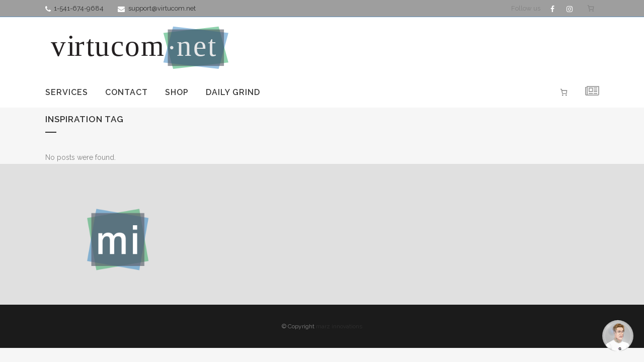

--- FILE ---
content_type: text/css
request_url: https://virtucom.net/wp-content/plugins/white-label-chat-widget-for-elevenlabs-ai-agents/public/css/chat-widget.css?ver=6.0.41
body_size: 10059
content:
/*********************************************************************
 * 1 · Footer launchers
 *********************************************************************/

.el-orb-btn{
    position:fixed;bottom:20px;right:20px;width:64px;height:64px;padding:0;
    border:none;background:transparent;cursor:pointer;z-index:9998;
}
.el-orb-btn:hover canvas{filter:none;}
#el-chat-orb{width:100%;height:100%;display:block;pointer-events:none;}

.el-launcher-box{
    position:fixed;bottom:20px;right:20px;width:210px;height:60px;padding:8px;
    display:flex;align-items:center;gap:12px;background:#fff;border-radius:12px;
    box-shadow:var(--w-shadow-colored,0 2px 24px 1px rgba(0,0,0,.15));
    border:none;cursor:pointer;z-index:9998;
}
.el-launcher-box canvas{width:36px;height:36px;flex:0 0 36px;}
.el-launcher-label{
    flex:1;display:flex;justify-content:center;align-items:center;gap:6px;
    background:#000;color:#fff;border-radius:8px;font-size:14px;height:36px;
    user-select:none;pointer-events:none;
}
.el-launcher-box:hover{background:#fff;}
.el-launcher-box:hover .el-launcher-label{background:#000;}

#el-chat-widget-container>.el-orb-btn{width:64px!important;height:64px!important;border-radius:50%!important;transform:none!important;}
#el-chat-widget-container>.el-launcher-box{width:210px!important;height:60px!important;padding:8px!important;border-radius:12px!important;transform:none!important;}
#el-chat-widget-container>.el-launcher-box .el-launcher-label{display:flex!important;}

/*********************************************************************
 * 2 · Docked 64 px orb (.el-docked)
 *********************************************************************/
#el-agent-panel .el-orb-btn.el-docked,
#el-agent-panel .el-launcher-box.el-docked{
    position:absolute;top:14px;left:14px;width:64px;height:64px;padding:0;
    border-radius:50%!important;background:transparent!important;
}
#el-agent-panel .el-orb-btn.el-docked canvas,
#el-agent-panel .el-launcher-box.el-docked canvas{width:64px;height:64px;}
#el-agent-panel .el-launcher-box.el-docked .el-launcher-label{display:none!important;}

/*********************************************************************
 * 3 · Intro orb 192 px (.el-center)
 *********************************************************************/
#el-agent-panel .el-orb-btn.el-center,
#el-agent-panel .el-launcher-box.el-center{
    position:absolute;top:50%;left:50%;width:192px;height:192px;padding:0;
    border-radius:50%;transform:translate(-50%,-50%);background:transparent!important;box-shadow:none!important;
}
#el-agent-panel .el-orb-btn.el-center canvas,
#el-agent-panel .el-launcher-box.el-center canvas{width:192px;height:192px;}
#el-agent-panel .el-launcher-box.el-center .el-launcher-label{display:none!important;}

/*********************************************************************
 * 4 · Widget container / panel
 *********************************************************************/
#el-chat-widget-container{font-family:sans-serif;}
#el-agent-panel{
    position:fixed;bottom:120px;right:36px;width:400px;height:550px;max-height:calc(100vh - 40px);
    background:var(--el-panel-bg,#fff);border-radius:24px;box-shadow:0 5px 20px rgba(0,0,0,.25);
    display:flex;flex-direction:column;overflow:hidden;z-index:9999;
    transform-origin:bottom right;transition:transform .3s cubic-bezier(.34,1.56,.64,1),opacity .2s ease-out;
    transform:scale(0);opacity:0;pointer-events:none;
}
#el-agent-panel.is-open{transform:scale(1);opacity:1;pointer-events:auto;}
#el-agent-panel.is-open~#el-orb-btn canvas{opacity:.4;}

/*********************************************************************
 * 5 · Panel header
 *********************************************************************/
.el-panel-header{padding:40px 20px;background:var(--el-header-bg,#fff);position:relative;}
.el-panel-header h3{display:none;}
#el-close-btn{
    position:absolute;top:3px;right:13px;padding:2px;border:none;background:none;
    color:rgba(0,0,0,.25);font-size:18px;cursor:pointer;
}
#el-status-container{display:none!important;}

/*********************************************************************
 * 6 · Messages
 *********************************************************************/
#el-message-area {
    flex-grow: 1;
    padding: 16px;
    overflow-y: auto;
    background: var(--el-msg-area-bg, #fdfdfd);
}

.el-row{display:flex;align-items:flex-start;gap:10px;margin-bottom:12px;clear:both;}
.el-row.user{justify-content:flex-end;}
.el-message{
    margin-bottom:12px;padding:8px 12px;border-radius:18px;max-width:80%;line-height:1.4;
    display:inline-block;clear:both;
}
.el-message.user{
    background:var(--el-msg-user-bg,#000);color:var(--el-msg-user-txt,#fff);
    border-bottom-right-radius:4px;
}
.el-message.assistant{
    background:var(--el-msg-ai-bg,#f3f4f6);color:var(--el-msg-ai-txt,#000);
    border-bottom-left-radius:4px;
}
.el-orb-avatar{width:20px;height:20px;flex:0 0 20px;object-fit:cover;border-radius:9999px;}
@keyframes bubblePop{0%{transform:scale(.7);opacity:0;}45%{transform:scale(1.12);opacity:1;}100%{transform:scale(1);}}
.pop{animation:bubblePop .25s cubic-bezier(.18,.84,.32,1) both;}

/*********************************************************************
 * 7 · Status bubble
 *********************************************************************/
#el-status-bubble{
    position:absolute;top:18px;left:90px;background:#f3f4f6;color:#000;
    font-size:12px;line-height:1;padding:4px 10px;border-radius:14px;
    white-space:nowrap;pointer-events:none;
}

/*********************************************************************
 * 8 · Input
 *********************************************************************/
.el-input-area{padding:16px;background:var(--el-footer-bg,#fff);}
#el-text-form{position:relative;display:flex;}

/* full-width voice button */
#el-start-voice-btn{
    width:100%;padding:10px;margin-bottom:10px;
    border:1px solid var(--el-voice-btn-border,#000);
    background:var(--el-voice-btn-bg,#fff);
    color:var(--el-voice-btn-txt,#000);
    border-radius:8px;font-weight:bold;cursor:pointer;
    display:flex;justify-content:center;align-items:center;gap:8px;
}
#el-start-voice-btn:hover{background:#d0e7ff;}
#el-start-voice-btn:disabled{
    background:#e9ecef;color:#6c757d;border-color:#ced4da;cursor:not-allowed;
}

#el-text-input{
    flex-grow:1;padding:10px 15px;padding-right:40px!important;font-size:14px;
    border:1px solid #e5e7eb!important;border-radius:10px!important;
    background:var(--text_input_bg,#fff)!important;
}
#el-text-input:focus{
    outline:none!important;border:2px solid var(--el-brand,#000)!important;
}
#el-text-send{
    position:absolute!important;top:50%;right:12px;transform:translateY(-50%);
    height:24px;width:24px;background:none!important;border:none!important;padding:0!important;
    display:flex;align-items:center;justify-content:center;cursor:pointer;
    color:var(--el-brand,#000)!important;
}
#el-text-send:disabled{opacity:.5;cursor:not-allowed;}
#el-text-send svg *{stroke:currentColor!important;}

/*********************************************************************
 * 9 · Mobile tweaks
 *********************************************************************/
@media (max-width:600px){
    #el-agent-panel{
        position:fixed;bottom:80px;left:0;right:0;margin:auto;width:auto;
        max-width:296px;max-height:450px;height:calc(100% - 80px);
        border-radius:24px;box-shadow:0 2px 40px 1px rgba(0,0,0,.12);
        display:flex;flex-direction:column;
    }
}

/*********************************************************************
 * 10 · Intro voice-button overlay (orb-centred)
 *********************************************************************/
#el-agent-panel .el-orb-btn.el-center~.el-input-area #el-start-voice-btn{
    position:absolute;left:50%;top:calc(50% + 88px);transform:translate(-50%,-50%);
    width:64px;height:64px;padding:0;border-radius:50%;
    background:var(--el-intro-voice-bg,var(--el-voice-btn-bg,#fff));
    border:2px solid var(--el-intro-voice-txt,var(--el-voice-btn-border,#000));
    box-shadow:0 2px 6px rgba(0,0,0,.2);
    font-size:0;z-index:10000;
    display:flex;justify-content:center;align-items:center;
}
#el-agent-panel .el-orb-btn.el-center~.el-input-area #el-start-voice-btn span{display:none;}
#el-agent-panel .el-orb-btn.el-center~.el-input-area #el-start-voice-btn i{
    font-size:26px;color:var(--el-intro-voice-txt,var(--el-voice-btn-txt,#000));
}

/* --- Theme hardening (grid/transform/overflow/z-index quirks) --- */
#el-agent-panel{
  position: fixed !important;           /* ignore theme layout wrappers   */
  display: flex !important;
  flex-direction: column !important;
  justify-content: flex-start !important;
  align-items: stretch !important;
  place-items: initial !important;      /* neutralize CSS grid centering  */
  visibility: visible !important;
  z-index: 2147483647 !important;       /* above any sticky headers/toolbars */
}
#el-agent-panel.is-open{
  transform: scale(1) !important;       /* beat theme transforms           */
  opacity: 1 !important;
  pointer-events: auto !important;
}
#el-chat-widget-container,
#el-orb-btn{ z-index: 2147483647 !important; }

/* --- Compact text input height fix across themes --- */
#el-text-input {
  height: auto !important;
  padding: 10px 12px !important;
  line-height: 1.2 !important;
  font-size: 14px !important;
}
.el-input-area {
  padding: 12px 16px !important;
}

/* Anchor close button to the panel (not the header) */
#el-agent-panel .el-panel-header{
  position: static !important;    /* remove positioned ancestor */
}

#el-agent-panel{
  position: fixed !important;     /* already true, reassert for safety */
}

#el-agent-panel #el-close-btn{
  position: absolute !important;  /* now resolves against #el-agent-panel */
  top: 12px !important;
  right: 10px !important;
  z-index: 2 !important;

  margin: 0 !important;
  padding: 2px !important;
  background: none !important;
  border: 0 !important;
  line-height: 1 !important;
  width: 28px !important;
  height: 28px !important;
  display: flex !important;
  align-items: center !important;
  justify-content: center !important;
}


--- FILE ---
content_type: application/javascript
request_url: https://virtucom.net/wp-content/plugins/white-label-chat-widget-for-elevenlabs-ai-agents/public/js/main.js?ver=6.0.41
body_size: 28855
content:
(function(){"use strict";function k(){return k=Object.assign?Object.assign.bind():function(i){for(var e=1;e<arguments.length;e++){var n=arguments[e];for(var t in n)({}).hasOwnProperty.call(n,t)&&(i[t]=n[t])}return i},k.apply(null,arguments)}const D=new Uint8Array(0);class b{static getFullOptions(e){return k({clientTools:{},onConnect:()=>{},onDebug:()=>{},onDisconnect:()=>{},onError:()=>{},onMessage:()=>{},onAudio:()=>{},onModeChange:()=>{},onStatusChange:()=>{},onCanSendFeedbackChange:()=>{}},e)}constructor(e,n){var t=this;this.options=void 0,this.connection=void 0,this.lastInterruptTimestamp=0,this.mode="listening",this.status="connecting",this.volume=1,this.currentEventId=1,this.lastFeedbackEventId=1,this.canSendFeedback=!1,this.endSessionWithDetails=async function(s){t.status!=="connected"&&t.status!=="connecting"||(t.updateStatus("disconnecting"),await t.handleEndSession(),t.updateStatus("disconnected"),t.options.onDisconnect(s))},this.onMessage=async function(s){switch(s.type){case"interruption":return void t.handleInterruption(s);case"agent_response":return void t.handleAgentResponse(s);case"user_transcript":return void t.handleUserTranscript(s);case"internal_tentative_agent_response":return void t.handleTentativeAgentResponse(s);case"client_tool_call":return void await t.handleClientToolCall(s);case"audio":return void t.handleAudio(s);case"ping":return void t.connection.sendMessage({type:"pong",event_id:s.ping_event.event_id});default:return void t.options.onDebug(s)}},this.setVolume=({volume:s})=>{this.volume=s},this.options=e,this.connection=n,this.options.onConnect({conversationId:n.conversationId}),this.connection.onMessage(this.onMessage),this.connection.onDisconnect(this.endSessionWithDetails),this.updateStatus("connected")}endSession(){return this.endSessionWithDetails({reason:"user"})}async handleEndSession(){this.connection.close()}updateMode(e){e!==this.mode&&(this.mode=e,this.options.onModeChange({mode:e}))}updateStatus(e){e!==this.status&&(this.status=e,this.options.onStatusChange({status:e}))}updateCanSendFeedback(){const e=this.currentEventId!==this.lastFeedbackEventId;this.canSendFeedback!==e&&(this.canSendFeedback=e,this.options.onCanSendFeedbackChange({canSendFeedback:e}))}handleInterruption(e){e.interruption_event&&(this.lastInterruptTimestamp=e.interruption_event.event_id)}handleAgentResponse(e){this.options.onMessage({source:"ai",message:e.agent_response_event.agent_response})}handleUserTranscript(e){this.options.onMessage({source:"user",message:e.user_transcription_event.user_transcript})}handleTentativeAgentResponse(e){this.options.onDebug({type:"tentative_agent_response",response:e.tentative_agent_response_internal_event.tentative_agent_response})}async handleClientToolCall(e){if(this.options.clientTools.hasOwnProperty(e.client_tool_call.tool_name))try{var n;const t=(n=await this.options.clientTools[e.client_tool_call.tool_name](e.client_tool_call.parameters))!=null?n:"Client tool execution successful.",s=typeof t=="object"?JSON.stringify(t):String(t);this.connection.sendMessage({type:"client_tool_result",tool_call_id:e.client_tool_call.tool_call_id,result:s,is_error:!1})}catch(t){this.onError("Client tool execution failed with following error: "+(t==null?void 0:t.message),{clientToolName:e.client_tool_call.tool_name}),this.connection.sendMessage({type:"client_tool_result",tool_call_id:e.client_tool_call.tool_call_id,result:"Client tool execution failed: "+(t==null?void 0:t.message),is_error:!0})}else{if(this.options.onUnhandledClientToolCall)return void this.options.onUnhandledClientToolCall(e.client_tool_call);this.onError(`Client tool with name ${e.client_tool_call.tool_name} is not defined on client`,{clientToolName:e.client_tool_call.tool_name}),this.connection.sendMessage({type:"client_tool_result",tool_call_id:e.client_tool_call.tool_call_id,result:`Client tool with name ${e.client_tool_call.tool_name} is not defined on client`,is_error:!0})}}handleAudio(e){}onError(e,n){console.error(e,n),this.options.onError(e,n)}getId(){return this.connection.conversationId}isOpen(){return this.status==="connected"}setMicMuted(e){}getInputByteFrequencyData(){return D}getOutputByteFrequencyData(){return D}getInputVolume(){return 0}getOutputVolume(){return 0}sendFeedback(e){this.canSendFeedback?(this.connection.sendMessage({type:"feedback",score:e?"like":"dislike",event_id:this.currentEventId}),this.lastFeedbackEventId=this.currentEventId,this.updateCanSendFeedback()):console.warn(this.lastFeedbackEventId===0?"Cannot send feedback: the conversation has not started yet.":"Cannot send feedback: feedback has already been sent for the current response.")}sendContextualUpdate(e){this.connection.sendMessage({type:"contextual_update",text:e})}sendUserMessage(e){this.connection.sendMessage({type:"user_message",text:e})}sendUserActivity(){this.connection.sendMessage({type:"user_activity"})}sendMCPToolApprovalResult(e,n){this.connection.sendMessage({type:"mcp_tool_approval_result",tool_call_id:e,is_approved:n})}}function E(i){return!!i.type}class C{static async create(e){let n=null;try{var t;const o=(t=e.origin)!=null?t:"wss://api.elevenlabs.io",a=e.signedUrl?e.signedUrl:o+"/v1/convai/conversation?agent_id="+e.agentId,r=["convai"];e.authorization&&r.push(`bearer.${e.authorization}`),n=new WebSocket(a,r);const d=await new Promise((w,f)=>{n.addEventListener("open",()=>{var u;const c={type:"conversation_initiation_client_data"};var p,l,A,_,q;e.overrides&&(c.conversation_config_override={agent:{prompt:(p=e.overrides.agent)==null?void 0:p.prompt,first_message:(l=e.overrides.agent)==null?void 0:l.firstMessage,language:(A=e.overrides.agent)==null?void 0:A.language},tts:{voice_id:(_=e.overrides.tts)==null?void 0:_.voiceId},conversation:{text_only:(q=e.overrides.conversation)==null?void 0:q.textOnly}}),e.customLlmExtraBody&&(c.custom_llm_extra_body=e.customLlmExtraBody),e.dynamicVariables&&(c.dynamic_variables=e.dynamicVariables),(u=n)==null||u.send(JSON.stringify(c))},{once:!0}),n.addEventListener("error",u=>{setTimeout(()=>f(u),0)}),n.addEventListener("close",f),n.addEventListener("message",u=>{const c=JSON.parse(u.data);E(c)&&(c.type==="conversation_initiation_metadata"?w(c.conversation_initiation_metadata_event):console.warn("First received message is not conversation metadata."))},{once:!0})}),{conversation_id:g,agent_output_audio_format:y,user_input_audio_format:h}=d,v=L(h??"pcm_16000"),m=L(y);return new C(n,g,v,m)}catch(o){var s;throw(s=n)==null||s.close(),o}}constructor(e,n,t,s){this.socket=void 0,this.conversationId=void 0,this.inputFormat=void 0,this.outputFormat=void 0,this.queue=[],this.disconnectionDetails=null,this.onDisconnectCallback=null,this.onMessageCallback=null,this.socket=e,this.conversationId=n,this.inputFormat=t,this.outputFormat=s,this.socket.addEventListener("error",o=>{setTimeout(()=>this.disconnect({reason:"error",message:"The connection was closed due to a socket error.",context:o}),0)}),this.socket.addEventListener("close",o=>{this.disconnect(o.code===1e3?{reason:"agent",context:o}:{reason:"error",message:o.reason||"The connection was closed by the server.",context:o})}),this.socket.addEventListener("message",o=>{try{const a=JSON.parse(o.data);if(!E(a))return;this.onMessageCallback?this.onMessageCallback(a):this.queue.push(a)}catch{}})}close(){this.socket.close()}sendMessage(e){this.socket.send(JSON.stringify(e))}onMessage(e){this.onMessageCallback=e;const n=this.queue;this.queue=[],n.length>0&&queueMicrotask(()=>{n.forEach(e)})}onDisconnect(e){this.onDisconnectCallback=e;const n=this.disconnectionDetails;n&&queueMicrotask(()=>{e(n)})}disconnect(e){var n;this.disconnectionDetails||(this.disconnectionDetails=e,(n=this.onDisconnectCallback)==null||n.call(this,e))}}function L(i){const[e,n]=i.split("_");if(!["pcm","ulaw"].includes(e))throw new Error(`Invalid format: ${i}`);const t=parseInt(n);if(isNaN(t))throw new Error(`Invalid sample rate: ${n}`);return{format:e,sampleRate:t}}function B(){return["iPad Simulator","iPhone Simulator","iPod Simulator","iPad","iPhone","iPod"].includes(navigator.platform)||navigator.userAgent.includes("Mac")&&"ontouchend"in document}async function T(i={default:0,android:3e3}){let e=i.default;var n;if(/android/i.test(navigator.userAgent))e=(n=i.android)!=null?n:e;else if(B()){var t;e=(t=i.ios)!=null?t:e}e>0&&await new Promise(s=>setTimeout(s,e))}class S extends b{static async startSession(e){const n=b.getFullOptions(e);n.onStatusChange({status:"connecting"}),n.onCanSendFeedbackChange({canSendFeedback:!1});let t=null;try{return await T(n.connectionDelay),t=await C.create(e),new S(n,t)}catch(o){var s;throw n.onStatusChange({status:"disconnected"}),(s=t)==null||s.close(),o}}}function R(i){const e=new Uint8Array(i);return window.btoa(String.fromCharCode(...e))}function U(i){const e=window.atob(i),n=e.length,t=new Uint8Array(n);for(let s=0;s<n;s++)t[s]=e.charCodeAt(s);return t.buffer}const M=new Map;function O(i,e){return async n=>{const t=M.get(i);if(t)return n.addModule(t);const s=new Blob([e],{type:"application/javascript"}),o=URL.createObjectURL(s);try{return await n.addModule(o),void M.set(i,o)}catch{URL.revokeObjectURL(o)}try{const a=`data:application/javascript;base64,${btoa(e)}`;await n.addModule(a),M.set(i,a)}catch{throw new Error(`Failed to load the ${i} worklet module. Make sure the browser supports AudioWorklets.`)}}}const P=O("raw-audio-processor",`
const BIAS = 0x84;
const CLIP = 32635;
const encodeTable = [
  0,0,1,1,2,2,2,2,3,3,3,3,3,3,3,3,
  4,4,4,4,4,4,4,4,4,4,4,4,4,4,4,4,
  5,5,5,5,5,5,5,5,5,5,5,5,5,5,5,5,
  5,5,5,5,5,5,5,5,5,5,5,5,5,5,5,5,
  6,6,6,6,6,6,6,6,6,6,6,6,6,6,6,6,
  6,6,6,6,6,6,6,6,6,6,6,6,6,6,6,6,
  6,6,6,6,6,6,6,6,6,6,6,6,6,6,6,6,
  6,6,6,6,6,6,6,6,6,6,6,6,6,6,6,6,
  7,7,7,7,7,7,7,7,7,7,7,7,7,7,7,7,
  7,7,7,7,7,7,7,7,7,7,7,7,7,7,7,7,
  7,7,7,7,7,7,7,7,7,7,7,7,7,7,7,7,
  7,7,7,7,7,7,7,7,7,7,7,7,7,7,7,7,
  7,7,7,7,7,7,7,7,7,7,7,7,7,7,7,7,
  7,7,7,7,7,7,7,7,7,7,7,7,7,7,7,7,
  7,7,7,7,7,7,7,7,7,7,7,7,7,7,7,7,
  7,7,7,7,7,7,7,7,7,7,7,7,7,7,7,7
];

function encodeSample(sample) {
  let sign;
  let exponent;
  let mantissa;
  let muLawSample;
  sign = (sample >> 8) & 0x80;
  if (sign !== 0) sample = -sample;
  sample = sample + BIAS;
  if (sample > CLIP) sample = CLIP;
  exponent = encodeTable[(sample>>7) & 0xFF];
  mantissa = (sample >> (exponent+3)) & 0x0F;
  muLawSample = ~(sign | (exponent << 4) | mantissa);
  
  return muLawSample;
}

class RawAudioProcessor extends AudioWorkletProcessor {
  constructor() {
    super();
                      
    this.port.onmessage = ({ data }) => {
      switch (data.type) {
        case "setFormat":
          this.isMuted = false;
          this.buffer = []; // Initialize an empty buffer
          this.bufferSize = data.sampleRate / 4;
          this.format = data.format;

          if (globalThis.LibSampleRate && sampleRate !== data.sampleRate) {
            globalThis.LibSampleRate.create(1, sampleRate, data.sampleRate).then(resampler => {
              this.resampler = resampler;
            });
          }
          break;
        case "setMuted":
          this.isMuted = data.isMuted;
          break;
      }
    };
  }
  process(inputs) {
    if (!this.buffer) {
      return true;
    }
    
    const input = inputs[0]; // Get the first input node
    if (input.length > 0) {
      let channelData = input[0]; // Get the first channel's data

      // Resample the audio if necessary
      if (this.resampler) {
        channelData = this.resampler.full(channelData);
      }

      // Add channel data to the buffer
      this.buffer.push(...channelData);
      // Get max volume 
      let sum = 0.0;
      for (let i = 0; i < channelData.length; i++) {
        sum += channelData[i] * channelData[i];
      }
      const maxVolume = Math.sqrt(sum / channelData.length);
      // Check if buffer size has reached or exceeded the threshold
      if (this.buffer.length >= this.bufferSize) {
        const float32Array = this.isMuted 
          ? new Float32Array(this.buffer.length)
          : new Float32Array(this.buffer);

        let encodedArray = this.format === "ulaw"
          ? new Uint8Array(float32Array.length)
          : new Int16Array(float32Array.length);

        // Iterate through the Float32Array and convert each sample to PCM16
        for (let i = 0; i < float32Array.length; i++) {
          // Clamp the value to the range [-1, 1]
          let sample = Math.max(-1, Math.min(1, float32Array[i]));

          // Scale the sample to the range [-32768, 32767]
          let value = sample < 0 ? sample * 32768 : sample * 32767;
          if (this.format === "ulaw") {
            value = encodeSample(Math.round(value));
          }

          encodedArray[i] = value;
        }

        // Send the buffered data to the main script
        this.port.postMessage([encodedArray, maxVolume]);

        // Clear the buffer after sending
        this.buffer = [];
      }
    }
    return true; // Continue processing
  }
}
registerProcessor("raw-audio-processor", RawAudioProcessor);
`);class x{static async create({sampleRate:e,format:n,preferHeadphonesForIosDevices:t}){let s=null,o=null;try{const d={sampleRate:{ideal:e},echoCancellation:{ideal:!0},noiseSuppression:{ideal:!0}};if(B()&&t){const m=(await window.navigator.mediaDevices.enumerateDevices()).find(w=>w.kind==="audioinput"&&["airpod","headphone","earphone"].find(f=>w.label.toLowerCase().includes(f)));m&&(d.deviceId={ideal:m.deviceId})}const g=navigator.mediaDevices.getSupportedConstraints().sampleRate;s=new window.AudioContext(g?{sampleRate:e}:{});const y=s.createAnalyser();g||await s.audioWorklet.addModule(elcw_vars.libsamplerate
),await P(s.audioWorklet),o=await navigator.mediaDevices.getUserMedia({audio:d});const h=s.createMediaStreamSource(o),v=new AudioWorkletNode(s,"raw-audio-processor");return v.port.postMessage({type:"setFormat",format:n,sampleRate:e}),h.connect(y),y.connect(v),await s.resume(),new x(s,y,v,o)}catch(d){var a,r;throw(a=o)==null||a.getTracks().forEach(g=>g.stop()),(r=s)==null||r.close(),d}}constructor(e,n,t,s){this.context=void 0,this.analyser=void 0,this.worklet=void 0,this.inputStream=void 0,this.context=e,this.analyser=n,this.worklet=t,this.inputStream=s}async close(){this.inputStream.getTracks().forEach(e=>e.stop()),await this.context.close()}setMuted(e){this.worklet.port.postMessage({type:"setMuted",isMuted:e})}}const W=O("audio-concat-processor",`
const decodeTable = [0,132,396,924,1980,4092,8316,16764];

export function decodeSample(muLawSample) {
  let sign;
  let exponent;
  let mantissa;
  let sample;
  muLawSample = ~muLawSample;
  sign = (muLawSample & 0x80);
  exponent = (muLawSample >> 4) & 0x07;
  mantissa = muLawSample & 0x0F;
  sample = decodeTable[exponent] + (mantissa << (exponent+3));
  if (sign !== 0) sample = -sample;

  return sample;
}

class AudioConcatProcessor extends AudioWorkletProcessor {
  constructor() {
    super();
    this.buffers = []; // Initialize an empty buffer
    this.cursor = 0;
    this.currentBuffer = null;
    this.wasInterrupted = false;
    this.finished = false;
    
    this.port.onmessage = ({ data }) => {
      switch (data.type) {
        case "setFormat":
          this.format = data.format;
          break;
        case "buffer":
          this.wasInterrupted = false;
          this.buffers.push(
            this.format === "ulaw"
              ? new Uint8Array(data.buffer)
              : new Int16Array(data.buffer)
          );
          break;
        case "interrupt":
          this.wasInterrupted = true;
          break;
        case "clearInterrupted":
          if (this.wasInterrupted) {
            this.wasInterrupted = false;
            this.buffers = [];
            this.currentBuffer = null;
          }
      }
    };
  }
  process(_, outputs) {
    let finished = false;
    const output = outputs[0][0];
    for (let i = 0; i < output.length; i++) {
      if (!this.currentBuffer) {
        if (this.buffers.length === 0) {
          finished = true;
          break;
        }
        this.currentBuffer = this.buffers.shift();
        this.cursor = 0;
      }

      let value = this.currentBuffer[this.cursor];
      if (this.format === "ulaw") {
        value = decodeSample(value);
      }
      output[i] = value / 32768;
      this.cursor++;

      if (this.cursor >= this.currentBuffer.length) {
        this.currentBuffer = null;
      }
    }

    if (this.finished !== finished) {
      this.finished = finished;
      this.port.postMessage({ type: "process", finished });
    }

    return true; // Continue processing
  }
}

registerProcessor("audio-concat-processor", AudioConcatProcessor);
`);class I{static async create({sampleRate:e,format:n}){let t=null;try{t=new AudioContext({sampleRate:e});const o=t.createAnalyser(),a=t.createGain();a.connect(o),o.connect(t.destination),await W(t.audioWorklet);const r=new AudioWorkletNode(t,"audio-concat-processor");return r.port.postMessage({type:"setFormat",format:n}),r.connect(a),await t.resume(),new I(t,o,a,r)}catch(o){var s;throw(s=t)==null||s.close(),o}}constructor(e,n,t,s){this.context=void 0,this.analyser=void 0,this.gain=void 0,this.worklet=void 0,this.context=e,this.analyser=n,this.gain=t,this.worklet=s}async close(){await this.context.close()}}class F extends b{static async startSession(e){var n;const t=b.getFullOptions(e);t.onStatusChange({status:"connecting"}),t.onCanSendFeedbackChange({canSendFeedback:!1});let s=null,o=null,a=null,r=null,d=null;if((n=e.useWakeLock)==null||n)try{d=await navigator.wakeLock.request("screen")}catch{}try{var g;return r=await navigator.mediaDevices.getUserMedia({audio:!0}),await T(t.connectionDelay),o=await C.create(e),[s,a]=await Promise.all([x.create(k({},o.inputFormat,{preferHeadphonesForIosDevices:e.preferHeadphonesForIosDevices})),I.create(o.outputFormat)]),(g=r)==null||g.getTracks().forEach(f=>f.stop()),r=null,new F(t,o,s,a,d)}catch(f){var y,h,v,m;t.onStatusChange({status:"disconnected"}),(y=r)==null||y.getTracks().forEach(u=>u.stop()),(h=o)==null||h.close(),await((v=s)==null?void 0:v.close()),await((m=a)==null?void 0:m.close());try{var w;await((w=d)==null?void 0:w.release()),d=null}catch{}throw f}}constructor(e,n,t,s,o){super(e,n),this.input=void 0,this.output=void 0,this.wakeLock=void 0,this.inputFrequencyData=void 0,this.outputFrequencyData=void 0,this.onInputWorkletMessage=a=>{this.status==="connected"&&this.connection.sendMessage({user_audio_chunk:R(a.data[0].buffer)})},this.onOutputWorkletMessage=({data:a})=>{a.type==="process"&&this.updateMode(a.finished?"listening":"speaking")},this.addAudioBase64Chunk=a=>{this.output.gain.gain.value=this.volume,this.output.worklet.port.postMessage({type:"clearInterrupted"}),this.output.worklet.port.postMessage({type:"buffer",buffer:U(a)})},this.fadeOutAudio=()=>{this.updateMode("listening"),this.output.worklet.port.postMessage({type:"interrupt"}),this.output.gain.gain.exponentialRampToValueAtTime(1e-4,this.output.context.currentTime+2),setTimeout(()=>{this.output.gain.gain.value=this.volume,this.output.worklet.port.postMessage({type:"clearInterrupted"})},2e3)},this.calculateVolume=a=>{if(a.length===0)return 0;let r=0;for(let d=0;d<a.length;d++)r+=a[d]/255;return r/=a.length,r<0?0:r>1?1:r},this.input=t,this.output=s,this.wakeLock=o,this.input.worklet.port.onmessage=this.onInputWorkletMessage,this.output.worklet.port.onmessage=this.onOutputWorkletMessage}async handleEndSession(){await super.handleEndSession();try{var e;await((e=this.wakeLock)==null?void 0:e.release()),this.wakeLock=null}catch{}await this.input.close(),await this.output.close()}handleInterruption(e){super.handleInterruption(e),this.fadeOutAudio()}handleAudio(e){this.lastInterruptTimestamp<=e.audio_event.event_id&&(this.options.onAudio(e.audio_event.audio_base_64),this.addAudioBase64Chunk(e.audio_event.audio_base_64),this.currentEventId=e.audio_event.event_id,this.updateCanSendFeedback(),this.updateMode("speaking"))}setMicMuted(e){this.input.setMuted(e)}getInputByteFrequencyData(){return this.inputFrequencyData!=null||(this.inputFrequencyData=new Uint8Array(this.input.analyser.frequencyBinCount)),this.input.analyser.getByteFrequencyData(this.inputFrequencyData),this.inputFrequencyData}getOutputByteFrequencyData(){return this.outputFrequencyData!=null||(this.outputFrequencyData=new Uint8Array(this.output.analyser.frequencyBinCount)),this.output.analyser.getByteFrequencyData(this.outputFrequencyData),this.outputFrequencyData}getInputVolume(){return this.calculateVolume(this.getInputByteFrequencyData())}getOutputVolume(){return this.calculateVolume(this.getOutputByteFrequencyData())}}

/**
 * Ask WP for a fresh ElevenLabs “signed URL”.
 * Sends BOTH our plugin nonce (X-ELCW-Nonce) and WP’s REST nonce (X-WP-Nonce).
 */
const fetchSignedUrl = async () => {
    // Use the localized REST URL if present (works with subdirs/custom prefixes)
    const url = (typeof elcw_rest !== 'undefined' && elcw_rest.url)
        ? elcw_rest.url
        : '/wp-json/elcw/v1/get-signed-url';

    const headers = {
        'Content-Type': 'application/json',
        'X-ELCW-Nonce': elcw_rest?.nonce
    };

    // Needed only when logged-in; harmless when logged-out
    if (elcw_rest?.wp_nonce) {
        headers['X-WP-Nonce'] = elcw_rest.wp_nonce;
    }

    const res = await fetch(url, {
        method: 'POST',
        headers,
        credentials: 'same-origin',
        cache: 'no-store'
    });

    const json = await res.json();
    if (!res.ok) throw new Error(json?.message || 'Failed to fetch signed URL');
    return json.signed_url;
};




(function () { "use strict";

/* ==================================================================== */
/*  ELEVENLABS WEB SDK (unchanged, keep this whole block as-is)         */
/*  … everything you already had down to the class V definition …       */
/* ==================================================================== */

function k(){return k=Object.assign?Object.assign.bind():function(i){for(var e=1;e<arguments.length;e++){var n=arguments[e];for(var t in n)({}).hasOwnProperty.call(n,t)&&(i[t]=n[t])}return i},k.apply(null,arguments)}
const D=new Uint8Array(0);
/* huge SDK code … DO NOT TOUCH …                                      */
class V extends b{static startSession(e){return e.textOnly?S.startSession(e):F.startSession(e)}}

/* ==================================================================== */
/* === UI + session logic ============================================ */
/* ==================================================================== */
document.addEventListener("DOMContentLoaded", () => {



    /* ------------------------------------------------ DOM refs ------ */
    const chatOrb       = document.getElementById("el-chat-orb");
    const panel         = document.getElementById("el-agent-panel");
	/* Move container to <body> to escape theme wrappers with overflow/transform */
	const container = document.getElementById("el-chat-widget-container");
	if (container && container.parentElement !== document.body) {
	  document.body.appendChild(container);
	}

	/* Guarantee visible when opened (beats theme runtime mutations) */
	const forceVisible = () => {
  	if (!panel.classList.contains("is-open")) return;
  	panel.style.display = "flex";
  	panel.style.visibility = "visible";
  	panel.style.opacity = "1";
  	panel.style.transform = "scale(1)";
  	panel.style.pointerEvents = "auto";
  	panel.style.zIndex = "2147483647";
	};

    const closeBtn      = document.getElementById("el-close-btn");
    const messageArea   = document.getElementById("el-message-area");

    const textForm      = document.getElementById("el-text-form");
    const textInput     = document.getElementById("el-text-input");
    const textSendBtn   = document.getElementById("el-text-send");
    const startVoiceBtn = document.getElementById("el-start-voice-btn");

    /* ----- desktop / mobile helper --------------------------------- */
    const isDesktop = () => window.matchMedia("(min-width: 601px)").matches;

    /* preload & reuse avatar */
    const avatarTemplate     = document.createElement("img");
    avatarTemplate.className = "el-orb-avatar";
    avatarTemplate.src       = elcw_vars.orb_image || "";
    avatarTemplate.alt       = "";
    avatarTemplate.decoding  = "async";

    /* ------------------------------------------------ status badge -- */
    const statusBubble = document.createElement("div");
    statusBubble.id = "el-status-bubble";
    statusBubble.style.display = "none";
    panel.appendChild(statusBubble);

    const setStatus = (txt) => {
        if (!txt) { statusBubble.style.display = "none"; return; }
        statusBubble.textContent = txt;
        statusBubble.style.display = "inline-block";
        statusBubble.classList.remove("pop");
        void statusBubble.offsetWidth;
        statusBubble.classList.add("pop");
    };

    /* ------------------------------------------------ chat bubble --- */
    const addBubble = (msg, who = "ai") => {
        const row = document.createElement("div");
        row.className = `el-row${who === "ai" ? "" : " user"} pop`;

        if (who === "ai") row.appendChild(avatarTemplate.cloneNode());

        const bubble = document.createElement("div");
        bubble.className = `el-message ${who === "ai" ? "assistant" : "user"}`;
        bubble.textContent = msg;
        row.appendChild(bubble);

        messageArea.appendChild(row);
        messageArea.scrollTop = messageArea.scrollHeight;
    };

    /* ------------------------------------------------ controls lock - */
const lockInput = (yes) => {
    textInput.disabled   = yes;
    textSendBtn.disabled = yes;
    // Free build has no voice button; guard in case the element is absent
    if (startVoiceBtn) startVoiceBtn.disabled = true;
};

    /* ------------------------------------------------ session logic - */
let session = null;
let isTextOnlySession = false;

	
const startSession = async (textOnly = false) => {
    if (session && isTextOnlySession === textOnly) return session;
    if (session && isTextOnlySession && !textOnly) await endSession();

    lockInput(true);
    setStatus("Connecting…");

    try {
        /* NEW — get a short-lived, single-use URL from our server */
        const signedUrl = await fetchSignedUrl();

        session = await V.startSession({
            signedUrl,                 // ⬅️  replaces apiKey
            agentId : elcw_vars.agent_id,
            textOnly,

            /* ---------- client tool for redirects ----------------- */
            clientTools: {},

            overrides: { conversation: { textOnly } },

            onConnect:   () => {
                lockInput(false);
                if (isDesktop()) textInput.focus({ preventScroll: true });
                setStatus("Connected");
                isTextOnlySession = textOnly;
            },
            onDisconnect: () => { session = null; isTextOnlySession = false; setStatus(""); },
            onError:      e => { console.error(e); setStatus(""); },

            /* ---------- message handler with JSON redirect -------- */
            onMessage: msgs => {
                (Array.isArray(msgs) ? msgs : [msgs]).forEach(ev => {
                    if (!ev) return;

                    if (ev.type === "redirect" && typeof ev.url === "string") {
    return; // do nothing; continue handling other messages
}

                    if (ev.message) addBubble(ev.message, ev.source);
                });
            },

            onModeChange: ev =>
                window.dispatchEvent(new CustomEvent("elcw-mode", { detail: ev.mode }))
        });

        return session;

    } catch (err) {
        console.error("startSession failed:", err);
        lockInput(false);
        setStatus("");
        session = null; isTextOnlySession = false;
    }
};

const endSession = () =>
    session?.endSession().finally(() => {
        session = null; isTextOnlySession = false; setStatus("");
    });

    /* ------------------------------------------------ UI events ----- */
	chatOrb.addEventListener("click", () => {
    	panel.classList.toggle("is-open");
    	forceVisible();
    	if (panel.classList.contains("is-open") && isDesktop()) {
        	setTimeout(() => textInput.focus({ preventScroll: true }), 300);
    	}
	});


    closeBtn.addEventListener("click", () => { panel.classList.remove("is-open"); endSession(); });
    if (startVoiceBtn) {
    startVoiceBtn.addEventListener("click", () => startSession(false));
}


    textForm.addEventListener("submit", async (e) => {
        e.preventDefault();
        const msg = textInput.value.trim();
        if (!msg) return;
        addBubble(msg,"user");
        textInput.value="";
        (await startSession(true))?.sendUserMessage(msg);
    });

    /* initial state */
    lockInput(false);
});
/* ==================================================================== */

/* ==================================================================== */
})();
})();


--- FILE ---
content_type: application/javascript
request_url: https://virtucom.net/wp-content/plugins/white-label-chat-widget-for-elevenlabs-ai-agents/public/js/orb.js?ver=6.0.41
body_size: 6301
content:
/**
 * orb.js • v18 • 2025-07-16
 * - independent colours:
 *     • elcw_vars.orb_color   → orb body (hue-rotate)
 *     • elcw_vars.voice_color → ripple / pulse (true colour)
 */

(() => {
document.addEventListener('DOMContentLoaded', () => {

  /* DOM ----------------------------------------------------------- */
  const btn   = document.getElementById('el-orb-btn'),
        cvs   = document.getElementById('el-chat-orb'),
        panel = document.getElementById('el-agent-panel'),
        close = document.getElementById('el-close-btn'),
        form  = document.getElementById('el-text-form'),
        area  = document.getElementById('el-message-area');

  /* Palette from WP ----------------------------------------------- */
  const VOICE_HEX = (elcw_vars.voice_color || '#78aaff').trim();
  const TINT_HEX  = (elcw_vars.orb_color   || '#78aaff').trim();

  /* Colour helpers ------------------------------------------------ */
  const hex2rgb = h => {
    h = h.replace('#',''); if(h.length===3) h=h.split('').map(c=>c+c).join('');
    const i = parseInt(h,16); return {r:(i>>16)&255,g:(i>>8)&255,b:i&255};
  };
  const rgb2hsl = ({r,g,b})=>{
    r/=255;g/=255;b/=255; const max=Math.max(r,g,b),min=Math.min(r,g,b),d=max-min;
    let h=0,s=0,l=(max+min)/2;
    if(d){s=l>0.5?d/(2-max-min):d/(max+min);
      switch(max){
        case r:h=(g-b)/d+(g<b?6:0);break;
        case g:h=(b-r)/d+2;break;
        case b:h=(r-g)/d+4;
      } h*=60;
    }
    return {h,s,l};
  };
  const hsl2rgb = ({h,s,l})=>{
    h/=360;
    const hue2rgb=(p,q,t)=>{if(t<0)t+=1;if(t>1)t-=1;
      if(t<1/6)return p+(q-p)*6*t;
      if(t<1/2)return q;
      if(t<2/3)return p+(q-p)*(2/3-t)*6;
      return p;
    };
    let r,g,b;
    if(s===0){r=g=b=l;}else{
      const q=l<0.5?l*(1+s):l+s-l*s,p=2*l-q;
      r=hue2rgb(p,q,h+1/3);
      g=hue2rgb(p,q,h);
      b=hue2rgb(p,q,h-1/3);
    }
    return {r:Math.round(r*255),g:Math.round(g*255),b:Math.round(b*255)};
  };
  const hueShift = (hex, deg)=>{                  /* returns hex */
    const {h,s,l}=rgb2hsl(hex2rgb(hex));
    let nh=(h+deg)%360; if(nh<0) nh+=360;
    const {r,g,b}=hsl2rgb({h:nh,s,l});
    return `#${[r,g,b].map(n=>n.toString(16).padStart(2,'0')).join('')}`;
  };
  const rgba = (hex,a)=>{const {r,g,b}=hex2rgb(hex);return`rgba(${r},${g},${b},${a})`;};

  /* Hue-rotate canvas - compute offset ---------------------------- */
  const BASE_H = rgb2hsl( hex2rgb('#78aaff') ).h;
  const WANT_H = rgb2hsl( hex2rgb(TINT_HEX) ).h;
  const SHIFT  = ((WANT_H - BASE_H) + 360) % 360;          // 0-359°
  cvs.style.filter = `hue-rotate(${SHIFT}deg)`;

  /* Pre-rotate VOICE so it survives the canvas filter ------------- */
  const VOICE_DRAW_HEX = hueShift(VOICE_HEX, -SHIFT);

  /* Canvas & state ------------------------------------------------ */
  let ctx,DPR=1,size=0,imgReady=false,talk=false,started=false;
  const base=new Image(); base.src = elcw_vars.orb_base || '';
  base.onload=()=>{imgReady=true;fit();};
  window.addEventListener('elcw-mode', e=>{talk=e.detail==='speaking';});

  /* Fit canvas ---------------------------------------------------- */
  const fit=()=>{
    const boxed=btn.classList.contains('el-launcher-box') && !panel.contains(btn);
    const px = boxed?36:Math.min(btn.offsetWidth,btn.offsetHeight)||64;
    if(px===size) return;
    size=px;DPR=window.devicePixelRatio||1;
    cvs.width=cvs.height=px*DPR; cvs.style.width=cvs.style.height=px+'px';
    ctx=cvs.getContext('2d'); ctx.setTransform(DPR,0,0,DPR,0,0);
  };

  /* Docking ------------------------------------------------------- */
  const dock=()=>{
    const open=panel.classList.contains('is-open'), intro=open&&!started;
    if(open){
      panel.prepend(btn);
      btn.classList.add('el-in-panel');
      btn.classList.toggle('el-center', intro);
      btn.classList.toggle('el-docked',!intro);
      area.style.visibility=intro?'hidden':'visible';
      area.style.pointerEvents=intro?'none':'auto';
      area.style.opacity=intro?'0':'1';
    }else{
      document.body.append(btn);
      btn.classList.remove('el-in-panel','el-center','el-docked');
      area.style.visibility='visible';area.style.pointerEvents='auto';area.style.opacity='1';
    }
    fit();
  };

  /* Events -------------------------------------------------------- */
  btn.addEventListener('click',()=>{panel.classList.toggle('is-open');dock();});
  close.addEventListener('click',()=>{panel.classList.remove('is-open');dock();});
  form?.addEventListener('submit',()=>{if(!started){started=true;dock();}});
  new ResizeObserver(fit).observe(btn);

  /* Animation loop ------------------------------------------------ */
  fit();dock();let t=0;requestAnimationFrame(function loop(){
    requestAnimationFrame(loop); t+=0.016;
    const C=size/2,R=C-1;
    ctx.clearRect(0,0,size,size);

    ctx.save();ctx.beginPath();ctx.arc(C,C,R,0,Math.PI*2);ctx.clip();
    imgReady&&ctx.drawImage(base,C-R,C-R,R*2,R*2);
    band();hot();ripple();ctx.restore();edge();pulse();

    /* helpers scoped to ctx,C,R,t -------------------------------- */
    function band(){const a=t*1.257;ctx.save();ctx.translate(C,C);ctx.rotate(a);
      const g=ctx.createLinearGradient(-R,0,R,0);
      g.addColorStop(0,'transparent');
      g.addColorStop(.38,'rgba(255,255,255,.08)');
      g.addColorStop(.5,'rgba(255,255,255,.32)');
      g.addColorStop(.62,'rgba(255,255,255,.08)');
      g.addColorStop(1,'transparent');
      ctx.fillStyle=g;ctx.fillRect(-R,-R,R*2,R*2);ctx.restore();}
    function hot(){const a=t*1.257+Math.PI/2,
          x=C+Math.cos(a)*R*.45,y=C+Math.sin(a)*R*.45,
          g=ctx.createRadialGradient(x,y,0,x,y,R*.35);
      g.addColorStop(0,rgba(VOICE_DRAW_HEX,.32));g.addColorStop(1,'transparent');
      ctx.fillStyle=g;ctx.fillRect(C-R,C-R,R*2,R*2);}
    function ripple(){const r=R*.8+Math.sin(t*1.4)*3;
      ctx.lineWidth=2;ctx.strokeStyle='rgba(255,255,255,.18)';
      ctx.beginPath();ctx.arc(C,C,r,0,Math.PI*2);ctx.stroke();}
    function edge(){const g=ctx.createLinearGradient(C-R,C,C+R,C);
      g.addColorStop(0,'transparent');g.addColorStop(.5,'rgba(255,255,255,.6)');
      g.addColorStop(1,'transparent');
      ctx.lineWidth=1.5;ctx.strokeStyle=g;ctx.beginPath();
      ctx.arc(C,C,R-.5,0,Math.PI*2);ctx.stroke();}
    function pulse(){if(!talk)return;
      const p=2+Math.sin(t*6)*2;ctx.lineWidth=3;ctx.strokeStyle=rgba(VOICE_DRAW_HEX,.7);
      ctx.beginPath();ctx.arc(C,C,R+p,0,Math.PI*2);ctx.stroke();}
  });
});
})();


--- FILE ---
content_type: image/svg+xml
request_url: https://virtucom.net/wp-content/uploads/2025/10/virtucom.net-Logo.svg
body_size: 1828
content:
<?xml version="1.0" encoding="UTF-8"?>
<svg xmlns="http://www.w3.org/2000/svg" viewBox="0 0 437.65 127.65">
  <defs>
    <style>
      .cls-1 {
        letter-spacing: .03em;
      }

      .cls-1, .cls-2, .cls-3 {
        fill: #231f20;
      }

      .cls-4, .cls-5, .cls-6 {
        fill: #e6e7e8;
      }

      .cls-4, .cls-2 {
        letter-spacing: .03em;
      }

      .cls-7 {
        fill: #1c75bc;
      }

      .cls-7, .cls-8 {
        opacity: .45;
      }

      .cls-5 {
        letter-spacing: .05em;
      }

      .cls-9 {
        fill: #4d5460;
        opacity: .59;
      }

      .cls-10 {
        fill: #fff;
      }

      .cls-11 {
        font-family: FuturaLT-Book, 'Futura LT Book';
        font-size: 68.89px;
      }

      .cls-12 {
        fill: none;
      }

      .cls-3 {
        letter-spacing: .05em;
      }

      .cls-8 {
        fill: #069b49;
      }
    </style>
  </defs>
  <rect class="cls-10" x="-9" y="-9" width="455.65" height="145.65"/>
  <g id="Layer_1" data-name="Layer 1">
    <g>
      <polygon class="cls-8" points="422.67 98.95 295.09 113.58 272.59 30.61 400.17 15.98 422.67 98.95"/>
      <polygon class="cls-7" points="400.17 113.58 272.59 98.95 295.09 15.98 422.67 30.61 400.17 113.58"/>
      <rect class="cls-9" x="282.85" y="22.66" width="129.55" height="84.25"/>
    </g>
    <text class="cls-11" transform="translate(13.29 83.6)"><tspan class="cls-2" x="0" y="0">vi</tspan><tspan class="cls-3" x="53.94" y="0">r</tspan><tspan class="cls-1" x="80.39" y="0">tucom</tspan><tspan class="cls-4" x="266.6" y="0"> </tspan><tspan class="cls-5" x="289.82" y="0">net</tspan></text>
    <path class="cls-6" d="M291.89,60.93c1.06,0,1.96.37,2.72,1.1.76.73,1.14,1.63,1.14,2.69s-.38,1.98-1.14,2.76c-.76.78-1.67,1.17-2.72,1.17s-1.96-.39-2.72-1.17c-.76-.78-1.14-1.7-1.14-2.76s.38-1.95,1.14-2.69c.76-.73,1.66-1.1,2.72-1.1Z"/>
    <rect class="cls-12" x="-1.18" y="-1.76" width="438.82" height="128.24"/>
  </g>
</svg>